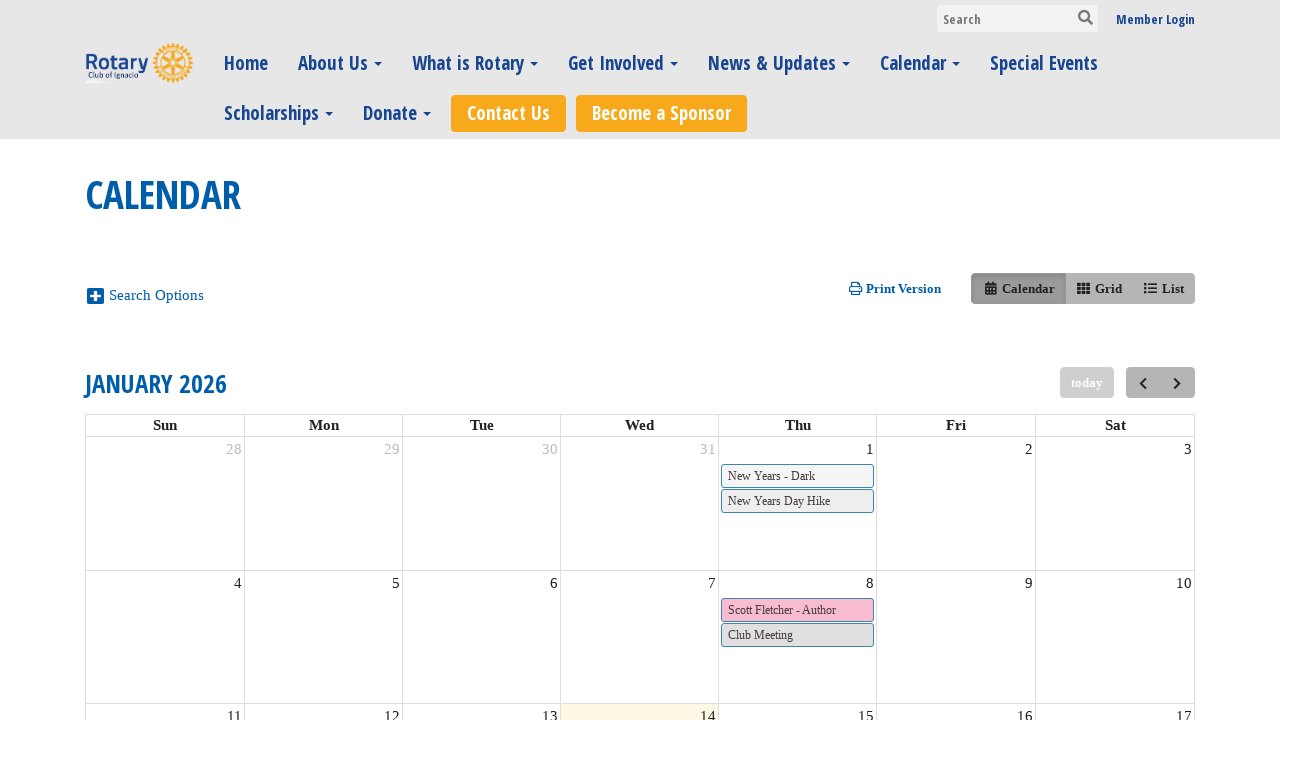

--- FILE ---
content_type: text/html
request_url: https://www.ignaciorotary.org/Events/Calendar
body_size: 14777
content:
<!DOCTYPE html>
<html xmlns="http://www.w3.org/1999/xhtml" lang="en-us">
<head>
    <title>
    Calendar | Rotary Club of Ignacio
</title>

<base href="https://www.ignaciorotary.org/" id="baseHref" />
<link rel="canonical" href="https://www.ignaciorotary.org/events/calendar" >
<meta charset="UTF-8">
<meta name="viewport" content="width=device-width, initial-scale=1">

<link href="https://globalassets.clubrunner.ca" rel="preconnect">
<link href="https://fonts.gstatic.com" rel="preconnect" crossorigin>
<link href="https://connect.facebook.net" rel="preconnect" crossorigin>
<link rel="shortcut icon" href='https://globalassets.clubrunner.ca/css/gen/images/CR/favicon/favicon.ico' />
<link rel="apple-touch-icon" sizes="57x57" href='https://clubrunner.blob.core.windows.net/00000000000/macIcon.png' />
<link rel="apple-touch-icon" sizes="114x114" href='https://clubrunner.blob.core.windows.net/00000000000/macIcon.png' />
<link rel="apple-touch-icon" sizes="72x72" href='https://clubrunner.blob.core.windows.net/00000000000/macIcon.png' />
<link rel="apple-touch-icon" sizes="144x144" href='https://clubrunner.blob.core.windows.net/00000000000/macIcon.png' />
        <script type="text/plain" data-category="functionality" src="https://globalassets.clubrunner.ca/scripts/sharethis/button/custom-version.js?_=639011444009302786"></script>


    <script type="text/javascript" src="https://globalassets.clubrunner.ca/scripts/ajax/libs/jquery/3.5.1/jquery-3.5.1.min.js?_=639011444009302786"></script>
    <script type="text/javascript" src="https://globalassets.clubrunner.ca/scripts/jquery-migrate/jquery-migrate-3.3.2.min.js?_=639011444009302786"></script>
    <script type="text/javascript" src="https://globalassets.clubrunner.ca/scripts/maskedinput/1.4.1/jquery.maskedinput.min.js?_=639011444009302786"></script>
    <script type="text/javascript" src="https://globalassets.clubrunner.ca/scripts/ajax/libs/jqueryui/1.12.1/jquery-ui.min.js?_=639011444009302786"></script>
    <script type="text/javascript" src="https://globalassets.clubrunner.ca/scripts/ajax/jquery.validate/1.13.1/jquery.validate.min.js?_=639011444009302786"></script>
<script type="text/javascript" src="https://globalassets.clubrunner.ca/scripts/ajax/mvc/4.0/jquery.validate.unobtrusive.min.js?_=639011444009302786"></script>
<script type="text/javascript" src="https://globalassets.clubrunner.ca/scripts/ie7json.min.js?_=639011444009302786" defer></script>
<script type="text/javascript" src="https://globalassets.clubrunner.ca/scripts/lazyload/lazyimage.min.js?_=639011444009302786" async></script>
<script type="text/javascript" src="https://globalassets.clubrunner.ca/scripts/ajax/libs/jquery.imagesloaded/4.1.2/imagesloaded.pkgd.min.js?_=639011444009302786"></script>
<link type="text/css" rel="stylesheet" href="https://globalassets.clubrunner.ca/scripts/fontawesome/latest/all.min.css?_=639011444009302786" media="print" onload="this.media='all'" />
<link type="text/css" rel="stylesheet" href="https://globalassets.clubrunner.ca/css/jquery/ui/1.12.1/themes/smoothness/jquery-ui.min.css?_=639011444009302786" media="print" onload="this.media='all'" />
     <link type="text/css" rel="stylesheet" href="https://globalassets.clubrunner.ca/templates/BootstrapLayout-1/Millennium/White.dev.min.css?_=639011444009302786" />
    <link type="text/css" rel="stylesheet" href="https://globalassets.clubrunner.ca/templates/BootstrapLayout-1/Millennium/Millennium-media.min.css?_=639011444009302786" media="print" onload="this.media='all'" />
    <script type="text/javascript" src="https://globalassets.clubrunner.ca/scripts/bootstrap/3.4.1/bootstrap.min.js?_=639011444009302786"></script>
<script type="text/javascript" src="https://globalassets.clubrunner.ca/scripts/bootstrap/custom/message.tooltip.progress.min.js?_=639011444009302786" async></script>
    <script type="text/javascript" src="https://globalassets.clubrunner.ca/scripts/forms/forms.v2.min.js?_=639011444009302786" defer></script>
<script type="text/javascript" src="https://globalassets.clubrunner.ca/scripts/navbar/navbar.all.min.js?_=639011444009302786" async></script>
<script type="text/javascript" src="https://globalassets.clubrunner.ca/scripts/back.top.min.js?_=639011444009302786" defer></script>

     <script charset="utf-8" src="https://cdn.iframe.ly/embed.js?key=a28323fa94041abe8f6ae06645b5c3e1"></script>




    <script type="text/plain" data-category="functionality">        
        var appInsights=window.appInsights||function(a){
            function b(a){c[a]=function(){var b=arguments;c.queue.push(function(){c[a].apply(c,b)})}}var c={config:a},d=document,e=window;setTimeout(function(){var b=d.createElement("script");b.src=a.url||"https://az416426.vo.msecnd.net/scripts/a/ai.0.js",d.getElementsByTagName("script")[0].parentNode.appendChild(b)});try{c.cookie=d.cookie}catch(a){}c.queue=[];for(var f=["Event","Exception","Metric","PageView","Trace","Dependency"];f.length;)b("track"+f.pop());if(b("setAuthenticatedUserContext"),b("clearAuthenticatedUserContext"),b("startTrackEvent"),b("stopTrackEvent"),b("startTrackPage"),b("stopTrackPage"),b("flush"),!a.disableExceptionTracking){f="onerror",b("_"+f);var g=e[f];e[f]=function(a,b,d,e,h){var i=g&&g(a,b,d,e,h);return!0!==i&&c["_"+f](a,b,d,e,h),i}}return c
        }({
            instrumentationKey: "a70b77a5-af81-485f-9e2b-986a6d0efdf2"
        });

        window.appInsights=appInsights,appInsights.queue&&0===appInsights.queue.length&&appInsights.trackPageView();
    </script>



    <!-- Google tag (gtag.js) -->
        <script type="text/plain" data-category="analytics" async src="https://www.googletagmanager.com/gtag/js?id=G-5MR0WZPG2F"></script>
        <script type="text/plain" data-category="analytics">            
            window.dataLayer = window.dataLayer || [];
            function gtag() { dataLayer.push(arguments); }
            gtag('js', new Date());
            gtag('config', 'G-5MR0WZPG2F');
            console.log('Google Analytics 4 is loaded (2)');
        </script>




    <link rel="stylesheet" href="https://globalassets.clubrunner.ca/scripts/cookieconsent-3.0.1/dist/cookieconsent.css?_=639011444009302786">

<script type="text/javascript" src='https://globalassets.clubrunner.ca/scripts/cookieconsent-3.0.1/dist/cookieconsent.umd.js?_=639011444009302786' async></script>

<script type="text/javascript">
    function clearAllCookies() {
        var cookies = document.cookie.split("; ");
        for (var c = 0; c < cookies.length; c++) {
            var d = window.location.hostname.split(".");
            while (d.length > 0) {
                var cookieBase = encodeURIComponent(cookies[c].split(";")[0].split("=")[0]) + '=; expires=Thu, 01-Jan-1970 00:00:01 GMT; domain=' + d.join('.') + ' ;path=';
                var p = location.pathname.split('/');
                document.cookie = cookieBase + '/';
                while (p.length > 0) {
                    document.cookie = cookieBase + p.join('/');
                    p.pop();
                };
                d.shift();
            }
        }
    }

    function getRootDomain() {
        const hostname = window.location.hostname;

        // Split the hostname into parts
        const parts = hostname.split('.').reverse();

        // If the hostname has at least two parts (e.g., "sub.example.com"),
        // return the top-level domain and the second-level domain
        if (parts.length >= 2) {
            let domain = parts[1] + '.' + parts[0]; // "example.com"

            // Handle cases with country code top-level domains (e.g., "example.co.uk")
            if (parts.length > 2 && parts[0].length === 2 && parts[1].length === 2) {
                domain = parts[2] + '.' + parts[1] + '.' + parts[0]; // "example.co.uk"
            }

            return domain;
        }

        // If the hostname doesn't have multiple parts, return it as is (e.g., "localhost")
        return hostname;
    }




            window.addEventListener("load", function () {
                // Check if the 'cc_cookie' exists
                if (!document.cookie.split(';').some((item) => item.trim().startsWith('cc_cookie'))) {
                    // Clear all cookies if 'cc_cookie' is not found
                    clearAllCookies();
                }


                CookieConsent.run({
                    guiOptions: {
                        consentModal: {
                            layout: 'box wide',
                            position: 'bottom left',
                            flipButtons: true,
                        }
                    },

                    cookie: {
                        name: 'cc_cookie',
                        domain: 'www.ignaciorotary.org' != '' ? 'www.ignaciorotary.org' : getRootDomain(),
                        path: '/',
                    },

                    onFirstConsent: onFirstConsent,
                    onConsent: onConsent,
                    onChange: onConsentChange,

                    revision: 0, // increment this number to force showing the consent modal again

                    categories: {
                        necessary: {
                            enabled: true,  // this category is enabled by default
                            readOnly: true  // this category cannot be disabled
                        },
                        functionality: {
                            enabled: false,    //To be in compliance we need to let the pre ticked off for non necessary cookies.
                            readOnly: false,
                            autoClear: {
                                cookies: [
                                    {
                                        name: 'ai_session',   // string: exact cookie name
                                    },
                                    {
                                        name: 'ai_session',   // string: exact cookie name
                                        domain: 'clubrunner.ca'
                                    },
                                    {
                                        name: 'ai_session',   // string: exact cookie name
                                        domain: 'membernova.com'
                                    },
                                    {
                                        name: 'ai_user',   // string: exact cookie name
                                    },
                                    {
                                        name: 'ai_user',   // string: exact cookie name
                                        domain: 'clubrunner.ca'
                                    },
                                    {
                                        name: 'ai_user',   // string: exact cookie name
                                        domain: 'membernova.com'
                                    },                                    
                                    {
                                        name: /^__unam/,   // regex: match all cookies starting with '_unam'                                        
                                    },
                                    {
                                        name: /^__unam/,   // regex: match all cookies starting with '_unam'
                                        domain: 'clubrunner.ca'
                                    },
                                    {
                                        name: /^__unam/,   // regex: match all cookies starting with '_unam'
                                        domain: 'membernova.com'
                                    },
                                ]
                            },
                        },
                        analytics: {
                            enabled: false,    //To be in compliance we need to let the pre ticked off for non necessary cookies.
                            //AutoClear just clear the cookies when user change the preferences, it doesnt control it automatically
                            autoClear: {
                                cookies: [
                                    // clear analytics cookies from top-level domain
                                    {
                                        name: /^_ga/,   // regex: match all cookies starting with '_ga'
                                        domain: 'clubrunner.ca'
                                    },
                                    {
                                        name: '_gid',   // string: exact cookie name
                                        domain: 'clubrunner.ca'
                                    },
                                    {
                                        name: /^_ga/,   // regex: match all cookies starting with '_ga'
                                        domain: 'membernova.com'
                                    },
                                    {
                                        name: '_gid',   // string: exact cookie name
                                        domain: 'membernova.com'
                                    },
                                    // clear analytics cookies from current subdomain
                                    {
                                        name: /^_ga/,   // regex: match all cookies starting with '_ga'                                        
                                    },
                                    {
                                        name: '_gid',   // string: exact cookie name                                        
                                    },
                                ]
                            },                           
                        },
                        advertising: {
                            enabled: false, //To be in compliance we need to let the pre ticked off for non necessary cookies.
                            readOnly: false
                        }
                    },

                    language: {
                        default: 'en',
                        translations: {
                            en: {
                                consentModal: {
                                    title: 'We Use Cookies',
                                    description: "We use cookies to improve your browsing experience, secure our platform, and analyze our traffic. For more information about what cookies we use and how, please review our <a href='http://www.ignaciorotary.org/cookie-policy'>Cookie Policy</a>. <br> {{revisionMessage}}",
                                    revisionMessage: 'We have updated our cookie policy. Please review the changes before continuing.', //This message will be shown when the revision is increased and the modal is displayed again
                                    acceptAllBtn: 'Accept All',
                                    acceptNecessaryBtn: 'Reject All',
                                    showPreferencesBtn: 'Manage Preferences',
                                    footer: `
                                        <a href='http://www.ignaciorotary.org/privacy-policy'>Privacy Statement</a>
                                        <a href='http://www.ignaciorotary.org/cookie-policy'>Cookie Policy</a>
                                    `
                                },
                                preferencesModal: {
                                    title: 'Manage Cookie Preferences',                                    
                                    acceptAllBtn: 'Accept All',
                                    acceptNecessaryBtn: 'Reject All',
                                    savePreferencesBtn: 'Save Preferences',
                                    closeIconLabel: 'Close',
                                    sections: [
                                        {
                                            title: 'Cookie Usage',
                                            description: 'We use cookies to optimize your experience, personalize content, and gather data to improve performance.'
                                        },
                                        {
                                            title: 'Strictly Necessary Cookies',
                                            description: 'These cookies are essential for the proper functioning of the website and cannot be disabled.',                                            
                                            linkedCategory: 'necessary'
                                        },
                                        {
                                            title: 'Functionality Cookies',
                                            description: 'These cookies collect information to enable enhanced functionality and personalization on our website. Without them, some or all services may not function properly. All of the data is anonymized and cannot be used to identify you.',
                                            linkedCategory: 'functionality'
                                        },
                                        {
                                            title: 'Performance &amp; Analytics Cookies',
                                            description: 'These cookies collect information about how you use our website so that we may improve the performance and track engagement. All of the data is anonymized and cannot be used to identify you.',
                                            linkedCategory: 'analytics'
                                        },
                                        {
                                            title: 'Advertisement Cookies',
                                            description: 'These cookies are used to provide visitors with customized advertisements based on the pages you visited previously and to analyze the effectiveness of the ad campaigns.',
                                            linkedCategory: 'advertising'
                                        },
                                        {
                                            title: 'Understanding Your Cookie Preferences',
                                            description: "If you have questions about your options or you need more information, please visit our <a href='http://www.ignaciorotary.org/cookie-policy'>Cookie Policy</a>."
                                        }
                                    ]
                                }
                            }
                        }
                    }
                });

            });

            function onFirstConsent() {                
                updateGtmGaConsent();
                updateUserConsent();
            }

            function onConsentChange() {                
                updateGtmGaConsent();
                updateUserConsent();
            }

            function onConsent() {
                //Attention this function is triggered every page load, if you want to get the consent when the user accept or revoked the cookies you have to use onConsentChange                
            }

            function updateGtmGaConsent() {               
                //TODO: Implement the logic to update the google tag manager consent

                //This was a test but it's not working 
                // let preferences = {
                //     analytics_storage: "denied",
                //     ad_storage: "denied",
                //     ad_user_data: "denied",
                //     ad_personalization: "denied"
                // };


                // CookieConsent.getUserPreferences().acceptedCategories.forEach(category => {
                //     if (category === 'analytics') {
                //         preferences.analytics_storage = "granted";
                //     }
                //     if (category === 'advertising') {
                //         preferences.ad_storage = "granted";
                //         preferences.ad_user_data = "granted";
                //         preferences.ad_personalization = "granted";
                //     }
                // });

                // if (preferences) {
                //     setTimeout(function () {
                        
                //         window.dataLayer = window.dataLayer || [];

                //         function gtag() {
                //             window.dataLayer.push(arguments);
                //         }

                //         gtag("consent", "update", preferences);

                //         console.log("gtag sent!");

                //         setTimeout(function () {
                //             window.location.reload();
                //         }, 1000);

                //     }, 1000);                 
                // }
            }

            function updateUserConsent(cookieConsent) {
                // Retrieve all the fields
                const cookie = CookieConsent.getCookie();
                const preferences = CookieConsent.getUserPreferences();

                // Prepare the content
                const userConsent = {
                    consentId: cookie.consentId,
                    revision: cookie.revision,
                    acceptType: preferences.acceptType,
                    acceptedCategories: preferences.acceptedCategories,
                    rejectedCategories: preferences.rejectedCategories
                };

                // Send the data to backend                
                fetch('/8925/cookie-policy/log', {
                    method: 'POST',
                    headers: {
                        'Content-Type': 'application/json'
                    },
                    body: JSON.stringify(userConsent)
                });

            }
        </script>
    
    <script src='https://globalassets.clubrunner.ca/scripts/floatingScroll/floatingScroll.min.js?_=639011444009302786' type="text/javascript"></script>
    <script type="text/javascript" src="https://globalassets.clubrunner.ca/scripts/momentjs/moment.min.js?_=639011444009302786" defer></script>
        <script src="https://globalassets.clubrunner.ca/scripts/fullcalendar/3.10.0/fullcalendar.min.js?_=639011444009302786" type="text/javascript" defer></script>
        <script src="https://cdnjs.cloudflare.com/ajax/libs/fullcalendar/3.10.0/fullcalendar.interaction.min.js"></script>
        <script src="https://globalassets.clubrunner.ca/scripts/fullcalendar/my_fullcalendar.min.js?_=639011444009302786" type="text/javascript" defer></script>
        <script src="https://globalassets.clubrunner.ca/scripts/fullcalendar/3.10.0/locale-all.min.js?_=639011444009302786" type="text/javascript" defer></script>
        <link href="https://globalassets.clubrunner.ca/css/fullcalendar/3.10.0/fullcalendar.min.css?_=639011444009302786" type="text/css" rel="stylesheet" />
    
        <link href="https://globalassets.clubrunner.ca/css/fullcalendar/my_fullcalendar.min.css?_=639011444009302786" type="text/css" rel="stylesheet" />

    <script type="text/javascript" src='https://globalassets.clubrunner.ca/scripts/globalize.min.js?_=639011444009302786'></script>
    <script type="text/javascript" src='https://globalassets.clubrunner.ca/scripts/globalize-cultures/globalize.culture.en-US.js?_=639011444009302786'></script>
    <script type="text/javascript" src='https://globalassets.clubrunner.ca/scripts/jquery.timeentry/jquery.timeentry.min.js?_=639011444009302786'></script>
    <script type="text/javascript" src='https://globalassets.clubrunner.ca/scripts/jquery.timeentry/jquery.timeentry-en.js?_=639011444009302786'></script>
    <script type="text/javascript" src='https://globalassets.clubrunner.ca/scripts/datepicker/ui/datepicker-en-US.js?_=639011444009302786'></script>

    
<link type="text/css" rel="stylesheet" href='https://globalassets.clubrunner.ca/scripts/ajax/libs/select2/4.0.13/css/select2.min.css?_=639011444009302786'/>
<script type="text/javascript" src='https://globalassets.clubrunner.ca/scripts/ajax/libs/select2/4.0.13/js/select2.min.js?_=639011444009302786'></script>
<script src='https://globalassets.clubrunner.ca/scripts/select2/select2forTag.min.js?_=639011444009302786' type="text/javascript"></script>
<script type="text/javascript" src='https://globalassets.clubrunner.ca/scripts/select2/select2forAccessibility.min.js?_=639011444009302786'></script>
<script type="text/javascript" src='https://globalassets.clubrunner.ca/scripts/select2/i18n/en.js?_=639011444009302786'></script>
<style>
    .locked-tag .select2-selection__choice__remove 
    {
        display: none !important;
    }
</style>

<script>
		$(document).ready(function ()
        {
            $("#SelectedAccountIds").select2();

            $("#SelectedAccountIds").on('change', function () {
                var selectedIds = $(this).val();
                var urlParams = new URLSearchParams(window.location.search);

                if (selectedIds) {
                    var selectedIdsString = selectedIds.join(',');
                    urlParams.set('SelectedAccountIds', selectedIdsString);
                } else {
                    urlParams.delete('SelectedAccountIds');
                }
                window.history.replaceState({}, '', `${window.location.pathname}?${decodeURIComponent(urlParams)}`);
            });

            $("#submit-calendar").on('click', function (event) {
                var selectedIds = $("#SelectedAccountIds").val();
                if (selectedIds && selectedIds.length > 0) {
                    debugger;
                    $("#SelectedAccountIds").val($("#SelectedAccountIds").val().join(","));
                }
                if ('false' == 'false') {
                    $("#SearchTypes").val(getTypeFilter());
                }
            });

            // Session for collapse search options
            var searchOptionState = sessionStorage.getItem('searchOptionsEvent');

            if (searchOptionState) {
                $('[data-target="#collapseSearchOptions"]').attr('aria-expanded', 'true').removeClass('collapsed');
                $('#collapseSearchOptions').attr('aria-expanded', 'true').addClass('in');
            }

            $('#collapseSearchOptions').on('hidden.bs.collapse', function () {
                sessionStorage.removeItem('searchOptionsEvent');
            });
            $('#collapseSearchOptions').on('shown.bs.collapse', function () {
                sessionStorage.setItem('searchOptionsEvent', true);
            });

            $('.expandSearchOption').on('click', function () {
                $('#collapseSearchOptions').collapse('show');
                if ($('#From.hasDatepicker.field-control').length) {
                    if ($('#collapseSearchOptions.collapse.in').attr('aria-expanded') == 'true') {
                        $('#From.hasDatepicker.field-control').focus();
                    }
                    else {
                        $('#collapseSearchOptions').on('shown.bs.collapse', function () {
                            $('#From.hasDatepicker.field-control').focus();
                        });
                    }
                }
            });
            var selectedAccountIds = $('#SelectedAccountIds').val();
            var selectedAccountIdsStr = (selectedAccountIds && selectedAccountIds.length > 0) ? selectedAccountIds.join(',') : "";
            //var params = new URLSearchParams(window.location.search);
            //var month = params.get('Month') || 0;
            //var year = params.get('Year') || 0;

            calendar.initializeCalendar(
                '2026-01-14',
                'en-us',
                '/8925/CalendarFeed/GetCalendarItemsPortal',
                '0',
                '',
                '',
                '',
                getTypeFilter(),
                selectedAccountIdsStr
			);

			// Handle calendar buttons clicks
            $(document.body).on('click', 'button.fc-button', function () {
                reloadCale();
                $('button.fc-today-button').click(function() {reloadCale(); });
			});

		    //Open it when #opener is clicked
			$("#btnSubscribe").click(function () {
			        $(".ui-dialog-titlebar").hide();
			        $("#dialog").dialog("open");
			    });

            //Initialize dialog
            $("#dialog").dialog({
                autoOpen: false,
                width: 550,

                modal: true,
                resizable: false,

                dialogClass: "fixed-dialog",

                buttons: [{
                        text: "Close",
                        click: function () {
			                $(this).dialog("close");
			            }
                }]
        	});
            $('#calendar .fc-view-container').floatingScroll();

        });
        // $(window).on('load', function () {
        //     //$('#btnSubscribe').prependTo('#calendar .fc-toolbar .fc-right').removeClass('hidden');
        //     $("#btnPrint").prependTo("#calendar .fc-toolbar .fc-right");
        // })
</script>

</head>
<body id="bodyContent">

    

    
<div id="fb-root"></div>

    <script>
              document.addEventListener('DOMContentLoaded', function () 
              {
                  document.querySelectorAll('fb\\:like, .fb-like, .fb_iframe_widget').forEach(el => el.style.display = 'none');
              });
    </script>
    <script type="text/plain" data-category="functionality">
        (function (d, s, id) {
        var js, fjs = d.getElementsByTagName(s)[0];
        if (d.getElementById(id)) return;
        js = d.createElement(s); js.id = id;
        js.src = "https://connect.facebook.net/en_US/all.js#xfbml=1";
        fjs.parentNode.insertBefore(js, fjs);
        } (document, 'script', 'facebook-jssdk'));
    </script>



	<div class="login-band">
	    <div class="container">
	        <div class="loginbar">
	            

        	    <div class="login-area">
	                
    <div class="input-group search-bar">
        <span class="input-group-addon">
            <a onclick="doSearch()"><i class="fas fa-search"></i></a>
        </span>
        <input id="searchString" type="search" class="field-control search-string" placeholder="Search" aria-label="search">
        
    </div><!-- /input-group -->

<div class='loginArea2'>
    <div class="loginArea3">

            <span class="logout-link">
                <a href="https://portal.clubrunner.ca/8925/User/Login?OriginalUrl=Ngawx4LaP49F+TtMdiM4aEVzicY6VV1u/1LTeltDrUvwa2qbyKAIQ6mdeWHQi+NlikQz/eCtTNSfI4A+TRbh2w==">Member Login</a>
            </span>
    </div>
</div>

<script type="text/javascript">

    $(function () {
        $("#searchString").keyup(function (event) {
            if (event.keyCode == 13) {
                doSearch();
            }
        });
    });


    function doSearch() {
        var searchString = $("#searchString").val();

        searchString = replaceAll(searchString, ".", "-~0-");
        searchString = replaceAll(searchString, "%", "-~1-");
        searchString = replaceAll(searchString, "?", "-~2-");
        searchString = replaceAll(searchString, ":", "-~3-");
        searchString = replaceAll(searchString, "/", "-~4-");
        searchString = replaceAll(searchString, "+", "-~5-");
        searchString = replaceAll(searchString, "*", "-~6-");
        searchString = replaceAll(searchString, "&", "-~7-");
        searchString = replaceAll(searchString, "\"", "-~8-");

        searchString = encodeURIComponent(searchString);
        console.log(searchString);
        var redirectUrl = $('#baseHref').attr("href") + "Search/" + searchString;

        console.log(redirectUrl);

        window.location.href = redirectUrl;
    }

    //	function replaceAll(str, find, replace) {
    //	    return str.replace(new RegExp(find, 'g'), replace);
    //	}

    function replaceAll(str, search, replacement) {
        return str.split(search).join(replacement);
    };

    // Search focus
    $('#searchString').on('focus', function () {
        $('.input-group-addon').addClass('focus');
        $(this).addClass('active');
    });

    $('#searchString').on('focusout', function () {
        $('.input-group-addon').removeClass('focus');
    });
</script>

        	    </div>
	        </div>
	    </div>
	</div>

<div id="TraceInfo">
    
</div>            
                


<nav class="navbar navbar-default" aria-label="page navigation">
    <div class="container">
        <div class="navbar-header">
            <button type="button" class="navbar-toggle" data-toggle="collapse" data-target="#navbar" aria-expanded="false" aria-controls="navbar">
                <span class="sr-only">Toggle navigation</span>
                <span class="icon-bar"></span>
                <span class="icon-bar"></span>
                <span class="icon-bar"></span>
            </button>
                <a href="" class="navbar-brand" tabindex="-1">
                        <img src="https://clubrunner.blob.core.windows.net/00000008925/ThemeLogos/en-us/LightBG_22rotary-logo-transparent.png" alt="Ignacio logo" role="img" />
                </a>
        </div>
        <div class="navbar-collapse collapse" id="navbar" aria-expanded="true">
            <ul class="nav navbar-nav">
                <li class=""><a href=" " target="_self" title="" class="" tabindex="0">Home</a></li><li class="dropdown"><a class="dropdown-toggle" data-toggle="dropdown" title="" tabindex="0" aria-haspopup="true" aria-expanded="false">About Us<b class="caret" aria-hidden="true"></b></a><ul class="dropdown-menu"><li class=""><a href="page/meeting-info" target="_self" title="" class="" tabindex="0">Meeting & Location</a></li><li class=""><a href="page/history" target="_self" title="" class="" tabindex="0">History</a></li><li class=""><a href="downloads" target="_self" title="" class="" tabindex="0">Downloads</a></li><li class=""><a href="/redirect/goto?portal=content.clubrunner.ca&redirectcontroller=document&redirectaction=list&portallanguagecode=en-us&accountid=8925" target="_blank" title="Requires Login" class="" tabindex="0">Private Documents</a></li><li class=""><a href="/redirect/gotoold?resourceid=668&accountid=8925" target="_blank" title="Requires Login" class="" tabindex="0">Member Directory</a></li><li class=""><a href="clubexecutives" target="_self" title="ClubExecutives" class="" tabindex="0">Club Executives </a></li></ul></li><li class="dropdown"><a class="dropdown-toggle" data-toggle="dropdown" title="" tabindex="0" aria-haspopup="true" aria-expanded="false">What is Rotary<b class="caret" aria-hidden="true"></b></a><ul class="dropdown-menu"><li class=""><a href="page/join-leaders" target="_self" title="" class="" tabindex="0">Join Leaders</a></li><li class=""><a href="page/exchange-ideas" target="_self" title="" class="" tabindex="0">Exchange Ideas</a></li><li class=""><a href="page/take-action" target="_self" title="" class="" tabindex="0">Take Action</a></li><li class=""><a href="page/become-a-member" target="_self" title="" class="" tabindex="0">Give to Rotary International</a></li><li class=""><a href="page/rotary-news-(rss)" target="_self" title="" class="" tabindex="0">RSS Rotary News</a></li></ul></li><li class="dropdown"><a class="dropdown-toggle" data-toggle="dropdown" title="" tabindex="0" aria-haspopup="true" aria-expanded="false">Get Involved<b class="caret" aria-hidden="true"></b></a><ul class="dropdown-menu"><li class=""><a href="page/become-a-member" target="_self" title="" class="" tabindex="0">Become a Member</a></li><li class=""><a href="page/volunteer" target="_self" title="" class="" tabindex="0">Volunteer</a></li><li class=""><a href="bulletin/addsubscriber" target="_self" title="" class="" tabindex="0">Newsletter Signup</a></li><li class=""><a href="https://www.rotary5150.org/" target="_self" title="" class="" tabindex="0">Rotary District 5150</a></li></ul></li><li class="dropdown"><a class="dropdown-toggle" data-toggle="dropdown" title="" tabindex="0" aria-haspopup="true" aria-expanded="false">News & Updates<b class="caret" aria-hidden="true"></b></a><ul class="dropdown-menu"><li class=""><a href="stories" target="_self" title="" class="" tabindex="0">Club Stories</a></li><li class=""><a href="photoalbums" target="_self" title="" class="" tabindex="0">Photo Albums</a></li><li class=""><a href="https://www.youtube.com/watch?v=Hvh6LCTQdIg" target="_blank" title="" class="" tabindex="0">New Club Video</a></li></ul></li><li class="dropdown"><a class="dropdown-toggle" data-toggle="dropdown" title="" tabindex="0" aria-haspopup="true" aria-expanded="false">Calendar<b class="caret" aria-hidden="true"></b></a><ul class="dropdown-menu"><li class=""><a href="speakers" target="_self" title="" class="" tabindex="0">Speakers</a></li><li class=""><a href="events/calendar" target="_self" title="" class="" tabindex="0">Events Calendar</a></li><li class=""><a href="https://www.rotary.org/myrotary/en/calendar" target="_blank" title="Opens in a new window" class="" tabindex="0">Rotary Calendar</a></li></ul></li><li class=""><span class="empty-link ">Special Events</span></li><li class="dropdown"><a class="dropdown-toggle" data-toggle="dropdown" title="" tabindex="0" aria-haspopup="true" aria-expanded="false">Scholarships<b class="caret" aria-hidden="true"></b></a><ul class="dropdown-menu"><li class=""><a href="https://clubrunner.blob.core.windows.net/00000008925/en-us/files/homepage/2026-scholarship-criteria/2026-Rotary-Scholarship-Criteria.docx" target="_self" title="" class="" tabindex="0">2026 Scholarship Criteria</a></li><li class=""><a href="https://clubrunner.blob.core.windows.net/00000008925/en-us/files/homepage/2025-rci-scholarship-application-fillable-upd/2025.2-Rotary-Club-of-Ignacio-2025-Scholarship-Application--Fillable-v2.pdf" target="_self" title="" class="" tabindex="0">2026 RCI Scholarship Applcation (fillable)..</a></li></ul></li><li class="dropdown"><a class="dropdown-toggle" data-toggle="dropdown" title="" tabindex="0" aria-haspopup="true" aria-expanded="false">Donate<b class="caret" aria-hidden="true"></b></a><ul class="dropdown-menu"><li class=""><a href="https://donate.stripe.com/eVacOoa4pg1U98c7sE" target="_blank" title="" class="" tabindex="0">Donate to Our Foundation</a></li><li class=""><a href="https://tinyurl.com/msjcvehy" target="_self" title="" class="" tabindex="0">Support NMCS Food Bank</a></li></ul></li><li class=""><a href="singleemail/contactus" target="_self" title="" class="menu-item menu-item-secondary" tabindex="0">Contact Us</a></li><li class=""><a href="page/become-a-sponsor-or-make-a-donation-today" target="_self" title="" class="menu-item menu-item-secondary" tabindex="0">Become a Sponsor</a></li>
            </ul>
        </div>
    </div>
</nav>
            
    <main class="main-content-wrapper eventcalendar custom-calendar">
        
    <script src="https://globalassets.clubrunner.ca/scripts/jquery.query.min.js?_=639011444009302786" type="text/javascript" defer></script>


<script src="https://globalassets.clubrunner.ca/scripts/EventsCalendarFiller.min.js?_=639011444009302786" type="text/javascript" defer></script>

<div class="HomeContentWrapper">
    <div class="content-wrapper">
        
<div class="page-header contentHeaderBreadcrumb">
	<div class="contentHeaderBreadcrumbWrap noad">
		<div class="contentHeaderBreadcrumb2">
			<h1 class="themeColorDark">
				Calendar
			</h1>
		</div>
	</div>
</div>

    </div>
    <div class="content-wrapper">
        <div class="container Calendar">
            <div class="col-xs-12 single-column">
                <div class="PageWidget">
                    <div class="boxContainer1NoFrameNoBorder">
                        <div class="all-upcoming-events-list">
                            <div class="all-upcoming-events-list-selector">
<form action="" class="form-horizontal" method="post"><div class="validation-summary-valid" data-valmsg-summary="true"><ul><li style="display:none"></li>
</ul></div>                                    <div class="row">
                                        <div class="col-xs-12 col-sm-9 col-sm-push-3">
                                            <div class="pull-right">
                                                <div class="row">
                                                    <a href="/8925/Event/CalendarPrint?Year=2026&Month=1&Language=en-us&SearchTypes=All" tabindex="0" id="btnPrint" class="btn btn-print btn-sm" target="_blank"><i class='far fa-print fa-fw'></i> Print Version</a>
                                                    <div id="calendarView" class="btn-group btn-group-sm btn-toggle" role="group" aria-label="Event View Toggle">
                                                        <div class="btn btn-default active" title="Calendar" aria-disabled="true"><i class="fas fa-calendar-alt fa-fw" aria-hidden="true"></i> <span>Calendar</span></div>
                                                        <a id="btnCards" href="Events/Cards?searchTypes=All" class="btn btn-default" title="Grid"><i class="fas fa-th fa-fw" aria-hidden="true"></i> <span>Grid</span></a>
                                                        <a id="btnList" href="Events?searchTypes=All" class="btn btn-default" title="List"><i class="fas fa-list fa-fw" aria-hidden="true"></i> <span>List</span></a>
                                                    </div>
                                                </div>
                                            </div>
                                        </div>
                                            <div class="col-xs-12 col-sm-3 col-sm-pull-9">
                                                <div class="pull-left">
                                                    <a class="collapsed collapse-indicator btn btn-link" data-toggle="collapse" data-target="#collapseSearchOptions" aria-expanded="false" aria-controls="collapseSearchOptions" tabindex="0" role="button">
                                                        <i class="fas-icon collapse-icon" aria-hidden="true"></i>
                                                        <span class="collapse-text">Search Options</span>
                                                    </a>
                                                </div>
                                            </div>
                                    </div>
                                        <div id="collapseSearchOptions" class="collapse" aria-expanded="false">
                                            <div class="options-container">
                                                <div class="row">
                                                    <div class="mnds-padding mnds-size-xs-12">
                                                        <div class="field-group field-group-inline pull-left">
                                                            <div class="btn-group-input mnds-padding">
                                                                <input type="submit" id="submit-calendar" class="btn btn-primary" value="Go" />
                                                            </div>
                                                            <div class="field-group field-group-inline pull-right">
                                                                <div id="searchEvent" class="col-xs-12"></div>
                                                            </div>
                                                        </div>
                                                    </div>
                                                </div>
                                                    <h4 class="event-types-title">Event Types</h4>
                                                    <ul class="EventTypes form-condensed">
                                                            <li>
                                                                <div class="field-group    ">
<div class="checkbox mnds-padding mnds-size-xs-12 ">
<div class="custom-control custom-checkbox">
<input checked="checked" class="typesItem custom-control-input" data-val="true" data-val-required="The Selected field is required." id="EventTypes_0__Selected" name="EventTypes[0].Selected" type="checkbox" value="c4930232-be8e-476e-b395-ae0cf472b5d2" />
<i class="fas-icon checkbox-icon custom-control-indicator" aria-hidden="true" title="" id="" ></i>
<label for="EventTypes_0__Selected">Board Meeting Event</label>
</div>

<div class="help-block errorMessage" id="EventTypes_0__SelectederrorMessage"><span class="field-validation-valid" data-valmsg-for="EventTypes[0].Selected" data-valmsg-replace="true"></span></div>
</div>
</div>

                                                            </li>
                                                            <li>
                                                                <div class="field-group    ">
<div class="checkbox mnds-padding mnds-size-xs-12 ">
<div class="custom-control custom-checkbox">
<input checked="checked" class="typesItem custom-control-input" data-val="true" data-val-required="The Selected field is required." id="EventTypes_1__Selected" name="EventTypes[1].Selected" type="checkbox" value="5ef5e9ec-f7a6-4ff9-866f-431edf0e1d78" />
<i class="fas-icon checkbox-icon custom-control-indicator" aria-hidden="true" title="" id="" ></i>
<label for="EventTypes_1__Selected">Burgers, Brews, and Comedy</label>
</div>

<div class="help-block errorMessage" id="EventTypes_1__SelectederrorMessage"><span class="field-validation-valid" data-valmsg-for="EventTypes[1].Selected" data-valmsg-replace="true"></span></div>
</div>
</div>

                                                            </li>
                                                            <li>
                                                                <div class="field-group    ">
<div class="checkbox mnds-padding mnds-size-xs-12 ">
<div class="custom-control custom-checkbox">
<input checked="checked" class="typesItem custom-control-input" data-val="true" data-val-required="The Selected field is required." id="EventTypes_2__Selected" name="EventTypes[2].Selected" type="checkbox" value="17e985cc-e8d2-44ed-b542-cebefa0be21d" />
<i class="fas-icon checkbox-icon custom-control-indicator" aria-hidden="true" title="" id="" ></i>
<label for="EventTypes_2__Selected">Club Event</label>
</div>

<div class="help-block errorMessage" id="EventTypes_2__SelectederrorMessage"><span class="field-validation-valid" data-valmsg-for="EventTypes[2].Selected" data-valmsg-replace="true"></span></div>
</div>
</div>

                                                            </li>
                                                            <li>
                                                                <div class="field-group    ">
<div class="checkbox mnds-padding mnds-size-xs-12 ">
<div class="custom-control custom-checkbox">
<input checked="checked" class="typesItem custom-control-input" data-val="true" data-val-required="The Selected field is required." id="EventTypes_3__Selected" name="EventTypes[3].Selected" type="checkbox" value="2d67feaa-d8a8-4882-b19d-2b917bc0f4c4" />
<i class="fas-icon checkbox-icon custom-control-indicator" aria-hidden="true" title="" id="" ></i>
<label for="EventTypes_3__Selected">Club Meeting</label>
</div>

<div class="help-block errorMessage" id="EventTypes_3__SelectederrorMessage"><span class="field-validation-valid" data-valmsg-for="EventTypes[3].Selected" data-valmsg-replace="true"></span></div>
</div>
</div>

                                                            </li>
                                                            <li>
                                                                <div class="field-group    ">
<div class="checkbox mnds-padding mnds-size-xs-12 ">
<div class="custom-control custom-checkbox">
<input checked="checked" class="typesItem custom-control-input" data-val="true" data-val-required="The Selected field is required." id="EventTypes_4__Selected" name="EventTypes[4].Selected" type="checkbox" value="ceee031b-27e1-48d6-b392-f84236fed1aa" />
<i class="fas-icon checkbox-icon custom-control-indicator" aria-hidden="true" title="" id="" ></i>
<label for="EventTypes_4__Selected">Committee Meeting</label>
</div>

<div class="help-block errorMessage" id="EventTypes_4__SelectederrorMessage"><span class="field-validation-valid" data-valmsg-for="EventTypes[4].Selected" data-valmsg-replace="true"></span></div>
</div>
</div>

                                                            </li>
                                                            <li>
                                                                <div class="field-group    ">
<div class="checkbox mnds-padding mnds-size-xs-12 ">
<div class="custom-control custom-checkbox">
<input checked="checked" class="typesItem custom-control-input" data-val="true" data-val-required="The Selected field is required." id="EventTypes_5__Selected" name="EventTypes[5].Selected" type="checkbox" value="3ef21374-d24d-4346-9881-ba313a4dad1e" />
<i class="fas-icon checkbox-icon custom-control-indicator" aria-hidden="true" title="" id="" ></i>
<label for="EventTypes_5__Selected">Deadline</label>
</div>

<div class="help-block errorMessage" id="EventTypes_5__SelectederrorMessage"><span class="field-validation-valid" data-valmsg-for="EventTypes[5].Selected" data-valmsg-replace="true"></span></div>
</div>
</div>

                                                            </li>
                                                            <li>
                                                                <div class="field-group    ">
<div class="checkbox mnds-padding mnds-size-xs-12 ">
<div class="custom-control custom-checkbox">
<input checked="checked" class="typesItem custom-control-input" data-val="true" data-val-required="The Selected field is required." id="EventTypes_6__Selected" name="EventTypes[6].Selected" type="checkbox" value="3a8be1b3-6db3-450f-af53-59f2dbf2f7a3" />
<i class="fas-icon checkbox-icon custom-control-indicator" aria-hidden="true" title="" id="" ></i>
<label for="EventTypes_6__Selected">Fundraiser</label>
</div>

<div class="help-block errorMessage" id="EventTypes_6__SelectederrorMessage"><span class="field-validation-valid" data-valmsg-for="EventTypes[6].Selected" data-valmsg-replace="true"></span></div>
</div>
</div>

                                                            </li>
                                                            <li>
                                                                <div class="field-group    ">
<div class="checkbox mnds-padding mnds-size-xs-12 ">
<div class="custom-control custom-checkbox">
<input checked="checked" class="typesItem custom-control-input" data-val="true" data-val-required="The Selected field is required." id="EventTypes_7__Selected" name="EventTypes[7].Selected" type="checkbox" value="4391e69f-588a-47bf-9e51-3fd6b0b09757" />
<i class="fas-icon checkbox-icon custom-control-indicator" aria-hidden="true" title="" id="" ></i>
<label for="EventTypes_7__Selected">General</label>
</div>

<div class="help-block errorMessage" id="EventTypes_7__SelectederrorMessage"><span class="field-validation-valid" data-valmsg-for="EventTypes[7].Selected" data-valmsg-replace="true"></span></div>
</div>
</div>

                                                            </li>
                                                            <li>
                                                                <div class="field-group    ">
<div class="checkbox mnds-padding mnds-size-xs-12 ">
<div class="custom-control custom-checkbox">
<input checked="checked" class="typesItem custom-control-input" data-val="true" data-val-required="The Selected field is required." id="EventTypes_8__Selected" name="EventTypes[8].Selected" type="checkbox" value="6a80bbce-764a-49fb-be10-50360ddf3efb" />
<i class="fas-icon checkbox-icon custom-control-indicator" aria-hidden="true" title="" id="" ></i>
<label for="EventTypes_8__Selected">Golf Tournament</label>
</div>

<div class="help-block errorMessage" id="EventTypes_8__SelectederrorMessage"><span class="field-validation-valid" data-valmsg-for="EventTypes[8].Selected" data-valmsg-replace="true"></span></div>
</div>
</div>

                                                            </li>
                                                            <li>
                                                                <div class="field-group    ">
<div class="checkbox mnds-padding mnds-size-xs-12 ">
<div class="custom-control custom-checkbox">
<input checked="checked" class="typesItem custom-control-input" data-val="true" data-val-required="The Selected field is required." id="EventTypes_9__Selected" name="EventTypes[9].Selected" type="checkbox" value="e19c4942-ac6a-4152-a538-22bbaf93083d" />
<i class="fas-icon checkbox-icon custom-control-indicator" aria-hidden="true" title="" id="" ></i>
<label for="EventTypes_9__Selected">Official DG Visit</label>
</div>

<div class="help-block errorMessage" id="EventTypes_9__SelectederrorMessage"><span class="field-validation-valid" data-valmsg-for="EventTypes[9].Selected" data-valmsg-replace="true"></span></div>
</div>
</div>

                                                            </li>
                                                            <li>
                                                                <div class="field-group    ">
<div class="checkbox mnds-padding mnds-size-xs-12 ">
<div class="custom-control custom-checkbox">
<input checked="checked" class="typesItem custom-control-input" data-val="true" data-val-required="The Selected field is required." id="EventTypes_10__Selected" name="EventTypes[10].Selected" type="checkbox" value="b921c013-7a0d-47d9-8719-70c89fe0afc2" />
<i class="fas-icon checkbox-icon custom-control-indicator" aria-hidden="true" title="" id="" ></i>
<label for="EventTypes_10__Selected">Speaker</label>
</div>

<div class="help-block errorMessage" id="EventTypes_10__SelectederrorMessage"><span class="field-validation-valid" data-valmsg-for="EventTypes[10].Selected" data-valmsg-replace="true"></span></div>
</div>
</div>

                                                            </li>
                                                    </ul>
                                            </div>
                                        </div>
<input data-val="true" data-val-required="The HideEventTypes field is required." id="HideEventTypes" name="HideEventTypes" type="hidden" value="False" /><input id="SearchTypes" name="SearchTypes" type="hidden" value="All" /><input name="__RequestVerificationToken" type="hidden" value="CfDJ8LjO-plJhf1JpN_os1ximy9w7HAdk565uOsG8ZNvVTFgA9oVnQTpSFL2mUeZh1j452EmLUw4i2UGjBC2LoG4XIrLXBpkSoOmZ4cG2iVHvIhubuXSipGiYjNf2Og-ZFGQaKRUXnxYkTjCljmIFJh3vF0" /><input name="EventTypes[0].Selected" type="hidden" value="false" /><input name="EventTypes[1].Selected" type="hidden" value="false" /><input name="EventTypes[2].Selected" type="hidden" value="false" /><input name="EventTypes[3].Selected" type="hidden" value="false" /><input name="EventTypes[4].Selected" type="hidden" value="false" /><input name="EventTypes[5].Selected" type="hidden" value="false" /><input name="EventTypes[6].Selected" type="hidden" value="false" /><input name="EventTypes[7].Selected" type="hidden" value="false" /><input name="EventTypes[8].Selected" type="hidden" value="false" /><input name="EventTypes[9].Selected" type="hidden" value="false" /><input name="EventTypes[10].Selected" type="hidden" value="false" /></form>                            </div>
                        </div>
                        <div class="event-calendar">
                            <div class="events-calendar">
                                <div id='calendar'></div>
                            </div>
                            <div class="subscribe-calendar">
                                <div class="row">
                                    <div class="col-xs-12 col-sm-5 col-sm-push-7">
                                        <div id="subscribeOptions" class="pull-right">
                                            <input type="button" class="btn btn-sm btn-primary" value="Subscribe to Calendar" id="btnSubscribe" />
                                        </div>
                                    </div>
                                    <div class="col-xs-12 col-sm-7 col-sm-pull-5">
                                        <div class="pull-left">
                                                <h4 class="calendar-legend-title">Event Types</h4>
                                        </div>
                                    </div>
                                </div>
                            </div>

                            <div class="calendar-legend legend">
                                <div class="row">
                                        <div class="col-xs-12 col-sm-6 col-md-4">
                                            <div class="event-type">
                                                <span class="event-icon BoardMeetingEvent" style=""></span>
                                                <span class="event-icon-separator"> - </span>
                                                <span class="event-text">Board Meeting Event</span>
                                            </div>
                                        </div>
                                        <div class="col-xs-12 col-sm-6 col-md-4">
                                            <div class="event-type">
                                                <span class="event-icon Fundraiser" style=""></span>
                                                <span class="event-icon-separator"> - </span>
                                                <span class="event-text">Burgers, Brews, and Comedy</span>
                                            </div>
                                        </div>
                                        <div class="col-xs-12 col-sm-6 col-md-4">
                                            <div class="event-type">
                                                <span class="event-icon ClubEvent" style=""></span>
                                                <span class="event-icon-separator"> - </span>
                                                <span class="event-text">Club Event</span>
                                            </div>
                                        </div>
                                        <div class="col-xs-12 col-sm-6 col-md-4">
                                            <div class="event-type">
                                                <span class="event-icon ClubMeeting" style=""></span>
                                                <span class="event-icon-separator"> - </span>
                                                <span class="event-text">Club Meeting</span>
                                            </div>
                                        </div>
                                        <div class="col-xs-12 col-sm-6 col-md-4">
                                            <div class="event-type">
                                                <span class="event-icon CommitteeMeeting" style=""></span>
                                                <span class="event-icon-separator"> - </span>
                                                <span class="event-text">Committee Meeting</span>
                                            </div>
                                        </div>
                                        <div class="col-xs-12 col-sm-6 col-md-4">
                                            <div class="event-type">
                                                <span class="event-icon Deadline" style=""></span>
                                                <span class="event-icon-separator"> - </span>
                                                <span class="event-text">Deadline</span>
                                            </div>
                                        </div>
                                        <div class="col-xs-12 col-sm-6 col-md-4">
                                            <div class="event-type">
                                                <span class="event-icon Fundraiser" style=""></span>
                                                <span class="event-icon-separator"> - </span>
                                                <span class="event-text">Fundraiser</span>
                                            </div>
                                        </div>
                                        <div class="col-xs-12 col-sm-6 col-md-4">
                                            <div class="event-type">
                                                <span class="event-icon General" style=""></span>
                                                <span class="event-icon-separator"> - </span>
                                                <span class="event-text">General</span>
                                            </div>
                                        </div>
                                        <div class="col-xs-12 col-sm-6 col-md-4">
                                            <div class="event-type">
                                                <span class="event-icon ClubEvent" style=""></span>
                                                <span class="event-icon-separator"> - </span>
                                                <span class="event-text">Golf Tournament</span>
                                            </div>
                                        </div>
                                        <div class="col-xs-12 col-sm-6 col-md-4">
                                            <div class="event-type">
                                                <span class="event-icon OfficialDgVisit" style=""></span>
                                                <span class="event-icon-separator"> - </span>
                                                <span class="event-text">Official DG Visit</span>
                                            </div>
                                        </div>
                                        <div class="col-xs-12 col-sm-6 col-md-4">
                                            <div class="event-type">
                                                <span class="event-icon SpeakerEvent" style=""></span>
                                                <span class="event-icon-separator"> - </span>
                                                <span class="event-text">Speaker</span>
                                            </div>
                                        </div>
                                </div>
                            </div>
                        </div>
                    </div>
                </div>
            </div>
        </div>
    </div>
</div>

<div class="events-calendar-popup" id="eventClick" title="">
    <div class="row events-calendar-popup-wrapper">
        <div class="col-md-3" id="logo" style="display:none;">
            <div>
                <span id="logoLbl"></span>
                <span>
                    <img src="" id="logoValue" />
                </span>
            </div>
        </div>
        <div class="col-md-9" id="info">
            <div class="row" id="timeDescription" style="display:none;">
                <div class="col-md-3">When:</div>
                <div class="col-md-9">
                    <span id="timeDescriptionLbl"></span>
                    <span id="timeDescriptionValue"></span>
                </div>
            </div>
            <div class="row" id="recurrency" style="display:none;">
                <div class="col-md-3">Recurring:</div>
                <div class="col-md-9">
                    <span id="recurrencyLbl"></span>
                    <span id="recurrencyValue"></span>
                </div>
            </div>
            <div class="row" id="location" style="display:none;">
                <div class="col-md-3"><span class="location-label">Where:</span></div>
                <div class="col-md-9">
                    <span id="locationLbl"></span>
                    <span id="locationValue"></span>
                </div>
            </div>
            <div class="row" id="fullAddress" style="display:none;">
                <div class="col-md-3"><span class="location-label">Where:</span></div>
                <div class="col-md-9">
                    <span id="fullAddressLbl"></span>
                    <span id="fullAddressValue"></span>
                </div>
            </div>
            <div class="row" id="cityState" style="display:none;">
                <div class="col-md-3">&nbsp;</div>
                <div class="col-md-9">
                    <span id="cityStateLbl"></span>
                    <span id="cityStateValue"></span>
                </div>
            </div>

            <div class="row" id="zip" style="display:none;">
                <div class="col-md-3">&nbsp;</div>
                <div class="col-md-9">
                    <span id="zipLbl"></span>
                    <span id="zipValue"></span>
                </div>
            </div>
        </div>
    </div>

    <div class="row" id="description" style="display:none;">
        <div class="col-md-12">
            <span id="descriptionLbl"></span>
            <span id="descriptionValue"></span>
        </div>
    </div>

</div>
<div id="dialog" style="display:none" role="dialog">
    <h4 class="modal-body-title">Subscribe to this Calendar</h4>
    <p>Using the URL below with your calendar software, you can stay up to date with events from this website.</p>
    <p>
        <input id="Text1" type="text" autofocus onfocus="this.select()" value="https://www.ignaciorotary.org/calendar-feed" style="width:80%" />
        

    <div id="tooltip_7fb3ffd2-ac58-4a54-a376-9513b69bfb8c" class="tooltip-wrapper tooltip-inline">
        <span class=""></span>
        <span class="fas-icon fa-question-circle" data-placement="bottom" data-html="true" data-toggle="tooltip" title="Press CTRL &#x2B; C on your keyboard to copy the Calendar Subscription Link to your clipboard." role="tooltip" tabindex="0"></span>
    </div>

    </p>

    <p>Help me add this subscription to my:</p>
    <ul class="subscription-calendar">
            <li><a href="https://links.myclubrunner.com/help/calendar/subscribe-outlook" target="_blank">Calendar in Outlook</a></li>
            <li><a href="https://links.myclubrunner.com/help/calendar/subscribe-google" target="_blank">Google Calendar</a></li>
            <li><a href="https://links.myclubrunner.com/help/calendar/subscribe-apple" target="_blank">Apple Calendar</a> </li>
    </ul>
</div>

<script>
    /*** Handle jQuery plugin naming conflict between jQuery UI and Bootstrap ***/
    /*$.widget.bridge('uitooltip', $.ui.tooltip);

    $.widget("ui.tooltip", $.ui.tooltip, {
        options: {
            content: function () {
                return $(this).prop('title');
            },
            position: {
                at: 'center bottom',
                my: 'center top+10'
            }
        }
    });
    $(document).ready(function () {
        $('[data-toggle="tooltip"]').tooltip();

    });*/
    function refreash() {

        // var from = $('#From').val();
        // var to = $('#To').val();
        // if (from && to && from > to) {
        //     $('#DateError').show();
        //     return false;
        // }
        // $('#DateError').hide();


        var linkPrint = $("#btnPrint");
        var url = linkPrint.attr("href");
        var basePrintUrl = url.split('?')[0] + "?AccountId=8925&";
        var currentDate = $('#calendar').fullCalendar("getDate");
        var cardParams = getQuery(true, currentDate, true);
        linkPrint.attr("href", basePrintUrl + cardParams);

        // correct link for cards and list
        var cardUrl = $("#btnCards").attr("href");
        $("#btnCards").attr("href", cardUrl.split('?')[0] + "?AccountId=8925&" + cardParams);
        var listUrl = $("#btnList").attr("href");
        $("#btnList").attr("href", listUrl.split('?')[0] + "?AccountId=8925&" + cardParams);

        $('#calendar').fullCalendar('destroy');
        var selectedAccountIds = $('#SelectedAccountIds').val();
        var selectedAccountIdsStr = (selectedAccountIds && selectedAccountIds.length > 0) ? selectedAccountIds.join(',') : "";
        var params = new URLSearchParams(window.location.search);
        //var month = params.get('Month') || 0;
        //var year = params.get('Year') || 0;
        calendar.initializeCalendar(
            currentDate,
            'en-us',
            '/8925/CalendarFeed/GetCalendarItemsPortal',
            '0',
            '',
            '',
            '',
            getTypeFilter(),
            selectedAccountIdsStr,
        );

        window.history.replaceState(null, null, 'Events/Calendar?AccountId=8925&' + cardParams);

        return true;
        }

    // function getHref(needDate) {
    //     var baseReportUrl = '';
    //     if (needDate) {
    //         baseReportUrl = '/8925/Event/Calendar';
    //     }
    //     else {
    //         baseReportUrl = $('#buttonGo').attr("href");
    //     }
    //     if (baseReportUrl.indexOf("?") >= 0) {
    //         baseReportUrl = baseReportUrl + "&";
    //     }
    //     else {
    //         baseReportUrl = baseReportUrl + "?";
    //     }

    //     var fullListUrl = baseReportUrl + getQuery(needDate);

    //     return fullListUrl;

    // }

    function getQuery(needDate, currentDate, isCR) {

        //var currentDate = $('#calendar').fullCalendar("getDate");
        var query = "Year=" + currentDate.year() + "&Month=" + (currentDate.month() + 1);
        if(isCR){
            query = query + "&SearchTypes=" + getTypeFilter();
             //if (needDate) {
             //    query = query + "&From=" + formatDate($('#From').val()) + "&To=" + formatDate($('#To').val());
             //}
        }
        var selectedAccountIds = $('#SelectedAccountIds').val();
        if (selectedAccountIds && selectedAccountIds.length > 0) {
            query = query + "&SelectedAccountIds=" + $('#SelectedAccountIds').val().join(',');
        }
        return query;
    }

    function getTypeFilter() {
        var query = "";
        var typeIds = [];
        var i = 0;
        $(".typesItem").each(function (index, elt) {
            if ($(elt).prop('checked')) {
                typeIds.push($(elt).val());
            }
            i++;
        });
        if (typeIds.length == 0) {
            query = "None"
        }
        else if (typeIds.length == i) {
            query = "All"
        }
        else if (typeIds.length > 0) {
            query = typeIds.toString();
        }
        //debugger;
        //var selectedIds = $("#SelectedAccountIds").val();
        //if (selectedIds && selectedIds.length > 0) {
        //    query = query + "SelectedAccountIds=" + selectedIds.join(",")
        //}
        return query;
    }
    function formatDate(date) {
        if (date) {
            var d = new Date(date),
                month = '' + (d.getMonth() + 1),
                day = '' + d.getDate(),
                year = d.getFullYear();

            if (month.length < 2)
                month = '0' + month;
            if (day.length < 2)
                day = '0' + day;

            return [year, month, day].join('-');
        }
        else {
            return date;
        }
    }

        function reloadCale() {
            // $('button.fc-button').click(function() {
		    // var linkEl = $("#btnPrint");
		    // var url = linkEl.attr("href");
		    // var currentDate = $('#calendar').fullCalendar("getDate");
		    // var params = $.query.load(url)
			    //  .set("Year", currentDate.year())
			    //  .set("Month", (currentDate.month() + 1)) // +1 because month is zero-based (0=January)
			    //  .toString();

            //   linkEl.attr("href", url.split('?')[0] + params);
                //$('#DateError').hide();
            var linkPrint = $("#btnPrint");
            var url = linkPrint.attr("href");
            var basePrintUrl = url.split('?')[0] + "?AccountId=8925&";
            var currentDate = $('#calendar').fullCalendar("getDate");
            var cardParams = '';

                cardParams = getQuery(false, currentDate, true);
                             window.history.replaceState(null, null, 'Events/Calendar?AccountId=8925&' + cardParams);

            linkPrint.attr("href", basePrintUrl + cardParams);

            // correct link for cards and list

            var cardUrl = $("#btnCards").attr("href");
            $("#btnCards").attr("href", cardUrl.split('?')[0] + "?AccountId=8925&" + cardParams);
            var listUrl = $("#btnList").attr("href");
            $("#btnList").attr("href", listUrl.split('?')[0] + "?AccountId=8925&" + cardParams);



    }
</script>
        
    </main>

        <footer class="footer-band">
            
                
                    <div id="footerContainer1">
    <div class="footerDecoration">
    </div>
    <div id="footerContainer2">
        <div id="footerContainer3">
            <div id="footerContainer4"><div class="WebsiteFooter footer-list-display White Millennium">
	<div class="container">
		<div class="website-footer">
			<div class="container"><div class="row"><div class="website-footer"><div class="row"><div class="col-sm-4"><h4>About Rotary Club of Ignacio</h4><p>Our club members are dedicated people who share a passion for both community service and friendship. Becoming a Rotarian connects you with a diverse group of professionals who share your drive to give back.</p><p>Our club accepts new members by invitation.</p></div><div class="col-sm-4"><h4>Rotary at a Glance</h4><p>Rotary brings together a global network of volunteer leaders who dedicate their time and talent to tackle the world’s most pressing humanitarian challenges. Rotary connects 1.2 million members from more than 200 countries and geographical areas. Their work impacts lives at both the local and international levels.</p></div><div class="col-sm-4"><h4>Contact Us</h4><p>Keep in touch, or reach out to us from via our social media websites!</p><p><a href="http://www.linkedin.com/groups?gid=858557" target="_blank"><img alt="LinkedIn" height="40" src="https://clubrunner.blob.core.windows.net/00000000001/Images/Social%20Media/Linkedin_58.png" style="margin-left:5px; margin-right:5px" width="40" /></a><a href="https://www.youtube.com/user/RotaryInternational" target="_blank"><img alt="YouTube" height="40" src="https://clubrunner.blob.core.windows.net/00000000001/Images/Social%20Media/YouTube_58.png" style="margin-left:5px; margin-right:5px" width="40" /></a><a href="https://twitter.com/rotary" target="_blank"><img alt="Twitter" height="40" src="https://clubrunner.blob.core.windows.net/00000000001/Images/Social%20Media/Twitter_58.png" style="margin-left:5px; margin-right:5px" width="40" /></a><a href="https://www.facebook.com/pages/Rotary-International/7268844551" target="_blank"><img alt="Facebook" height="40" src="https://clubrunner.blob.core.windows.net/00000000001/Images/Social%20Media/Facebook_58.png" style="margin-left:5px; margin-right:5px" width="40" /></a></p></div></div></div></div><div class="row"><div class="col-xs-12"><table style="width:100%"><tbody><tr><td align="right" width="20%"><img src="http://clubrunnertestportal.blob.core.windows.net/00000000011/Images/Small/150x150-RotaryMoE_RGB.png" style="border-width:0px; margin-right:30px" width="75" /></td><td width="80%">All materials and photos, unless otherwise specified, copyright of&nbsp;Rotary Club of Ignacio.<br />All Rotary marks, logos, and copyrighted content is owned by Rotary International, used with permission.</td></tr></tbody></table><div>&nbsp;</div></div></div></div>
		</div>
	</div>
</div>
				


<div class="system-footer">
    <div class="container">
        <a id="editContentLink" href="#" target="_blank" style="display: none;" class="edit-page" title="Edit this page">
            <div class="edit-page-block pulse-icon pulse-once">
                <span class="sr-only">Edit this page</span>
                <i class="fas fa-pencil-alt" aria-hidden="true"></i>
            </div>
        </a>
        <div id="rights">
            <div id="rights2">
                Powered by <a href="http://www.clubrunner.ca">ClubRunner</a> &copy; 2002&ndash;2026&nbsp; All rights reserved.
                <br />
                <a href='privacy-policy'>Privacy Statement</a>

                        | <a href='cookie-policy'>Cookie Policy</a>
                                    | <a target="_blank" href="https://www.clubrunnersupport.com">Online Help</a> | <a target="_blank" href="https://links.myclubrunner.com/system-requirements">System Requirements</a>                
            </div>
        </div>
    </div>
</div>





                <div id="TraceInfoFooter">
                    
                </div>
            </div>
        </div>
    </div>
</div>

                
            

        </footer>
        <div id="backToTopContainer"></div>
    <script type="text/javascript" async>

	$(window).load(function () {
		var contentSize = function () {
			var $windowHeight = $(window).height(), $loginBand = $('.login-band').outerHeight(true), $loginBand2 = $('#loginContainer1').outerHeight(true), $navBar = $('.navbar').outerHeight(true), $footerBand = $('.footer-band').outerHeight(true);
			$('.main-content-wrapper').css("min-height", $windowHeight - $loginBand - $loginBand2 - $navBar - $footerBand);
		};
		contentSize();
		$(window).resize(contentSize);
	});

    $(window).on('load scroll resize', function () {
        if (typeof showBackTopBtn === 'function') {
            showBackTopBtn();
        }
    });

    $(function ()
	{
    	$('.focusItem').focus();

		$.ajaxSetup({
            // Disable caching of AJAX responses
            cache: false
		});

        // Setup edit link
	});
    </script>


            <script>
                document.querySelectorAll( 'oembed[url]' ).forEach( element => 
                {
                    //console.log('processing element ' + element);
                    iframely.load( element, element.attributes.url.value );
                } );
            </script>
        
    <span style="display: none" app-type="appservice" app-name="crportal" branch="refs/heads/production" revision="595fbbe775dbbfd254a804c6f5125c32a52c052c" revision-date="12 Jan 2026 14:07"></span>
</body>
</html>